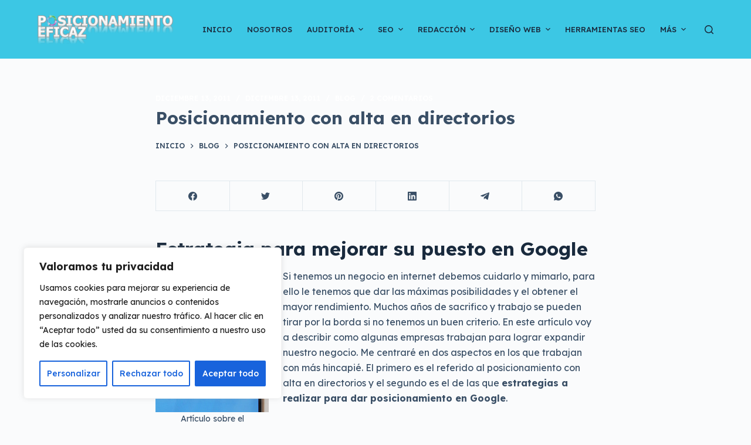

--- FILE ---
content_type: text/html; charset=utf-8
request_url: https://www.google.com/recaptcha/api2/anchor?ar=1&k=6Ld0lhETAAAAAHPnRbcmTcGvNlXssZuirQPtqhlF&co=aHR0cHM6Ly93d3cucG9zaWNpb25hbWllbnRvZWZpY2F6LmNvbTo0NDM.&hl=en&v=PoyoqOPhxBO7pBk68S4YbpHZ&size=normal&anchor-ms=20000&execute-ms=30000&cb=vkhbxzoq0siz
body_size: 49730
content:
<!DOCTYPE HTML><html dir="ltr" lang="en"><head><meta http-equiv="Content-Type" content="text/html; charset=UTF-8">
<meta http-equiv="X-UA-Compatible" content="IE=edge">
<title>reCAPTCHA</title>
<style type="text/css">
/* cyrillic-ext */
@font-face {
  font-family: 'Roboto';
  font-style: normal;
  font-weight: 400;
  font-stretch: 100%;
  src: url(//fonts.gstatic.com/s/roboto/v48/KFO7CnqEu92Fr1ME7kSn66aGLdTylUAMa3GUBHMdazTgWw.woff2) format('woff2');
  unicode-range: U+0460-052F, U+1C80-1C8A, U+20B4, U+2DE0-2DFF, U+A640-A69F, U+FE2E-FE2F;
}
/* cyrillic */
@font-face {
  font-family: 'Roboto';
  font-style: normal;
  font-weight: 400;
  font-stretch: 100%;
  src: url(//fonts.gstatic.com/s/roboto/v48/KFO7CnqEu92Fr1ME7kSn66aGLdTylUAMa3iUBHMdazTgWw.woff2) format('woff2');
  unicode-range: U+0301, U+0400-045F, U+0490-0491, U+04B0-04B1, U+2116;
}
/* greek-ext */
@font-face {
  font-family: 'Roboto';
  font-style: normal;
  font-weight: 400;
  font-stretch: 100%;
  src: url(//fonts.gstatic.com/s/roboto/v48/KFO7CnqEu92Fr1ME7kSn66aGLdTylUAMa3CUBHMdazTgWw.woff2) format('woff2');
  unicode-range: U+1F00-1FFF;
}
/* greek */
@font-face {
  font-family: 'Roboto';
  font-style: normal;
  font-weight: 400;
  font-stretch: 100%;
  src: url(//fonts.gstatic.com/s/roboto/v48/KFO7CnqEu92Fr1ME7kSn66aGLdTylUAMa3-UBHMdazTgWw.woff2) format('woff2');
  unicode-range: U+0370-0377, U+037A-037F, U+0384-038A, U+038C, U+038E-03A1, U+03A3-03FF;
}
/* math */
@font-face {
  font-family: 'Roboto';
  font-style: normal;
  font-weight: 400;
  font-stretch: 100%;
  src: url(//fonts.gstatic.com/s/roboto/v48/KFO7CnqEu92Fr1ME7kSn66aGLdTylUAMawCUBHMdazTgWw.woff2) format('woff2');
  unicode-range: U+0302-0303, U+0305, U+0307-0308, U+0310, U+0312, U+0315, U+031A, U+0326-0327, U+032C, U+032F-0330, U+0332-0333, U+0338, U+033A, U+0346, U+034D, U+0391-03A1, U+03A3-03A9, U+03B1-03C9, U+03D1, U+03D5-03D6, U+03F0-03F1, U+03F4-03F5, U+2016-2017, U+2034-2038, U+203C, U+2040, U+2043, U+2047, U+2050, U+2057, U+205F, U+2070-2071, U+2074-208E, U+2090-209C, U+20D0-20DC, U+20E1, U+20E5-20EF, U+2100-2112, U+2114-2115, U+2117-2121, U+2123-214F, U+2190, U+2192, U+2194-21AE, U+21B0-21E5, U+21F1-21F2, U+21F4-2211, U+2213-2214, U+2216-22FF, U+2308-230B, U+2310, U+2319, U+231C-2321, U+2336-237A, U+237C, U+2395, U+239B-23B7, U+23D0, U+23DC-23E1, U+2474-2475, U+25AF, U+25B3, U+25B7, U+25BD, U+25C1, U+25CA, U+25CC, U+25FB, U+266D-266F, U+27C0-27FF, U+2900-2AFF, U+2B0E-2B11, U+2B30-2B4C, U+2BFE, U+3030, U+FF5B, U+FF5D, U+1D400-1D7FF, U+1EE00-1EEFF;
}
/* symbols */
@font-face {
  font-family: 'Roboto';
  font-style: normal;
  font-weight: 400;
  font-stretch: 100%;
  src: url(//fonts.gstatic.com/s/roboto/v48/KFO7CnqEu92Fr1ME7kSn66aGLdTylUAMaxKUBHMdazTgWw.woff2) format('woff2');
  unicode-range: U+0001-000C, U+000E-001F, U+007F-009F, U+20DD-20E0, U+20E2-20E4, U+2150-218F, U+2190, U+2192, U+2194-2199, U+21AF, U+21E6-21F0, U+21F3, U+2218-2219, U+2299, U+22C4-22C6, U+2300-243F, U+2440-244A, U+2460-24FF, U+25A0-27BF, U+2800-28FF, U+2921-2922, U+2981, U+29BF, U+29EB, U+2B00-2BFF, U+4DC0-4DFF, U+FFF9-FFFB, U+10140-1018E, U+10190-1019C, U+101A0, U+101D0-101FD, U+102E0-102FB, U+10E60-10E7E, U+1D2C0-1D2D3, U+1D2E0-1D37F, U+1F000-1F0FF, U+1F100-1F1AD, U+1F1E6-1F1FF, U+1F30D-1F30F, U+1F315, U+1F31C, U+1F31E, U+1F320-1F32C, U+1F336, U+1F378, U+1F37D, U+1F382, U+1F393-1F39F, U+1F3A7-1F3A8, U+1F3AC-1F3AF, U+1F3C2, U+1F3C4-1F3C6, U+1F3CA-1F3CE, U+1F3D4-1F3E0, U+1F3ED, U+1F3F1-1F3F3, U+1F3F5-1F3F7, U+1F408, U+1F415, U+1F41F, U+1F426, U+1F43F, U+1F441-1F442, U+1F444, U+1F446-1F449, U+1F44C-1F44E, U+1F453, U+1F46A, U+1F47D, U+1F4A3, U+1F4B0, U+1F4B3, U+1F4B9, U+1F4BB, U+1F4BF, U+1F4C8-1F4CB, U+1F4D6, U+1F4DA, U+1F4DF, U+1F4E3-1F4E6, U+1F4EA-1F4ED, U+1F4F7, U+1F4F9-1F4FB, U+1F4FD-1F4FE, U+1F503, U+1F507-1F50B, U+1F50D, U+1F512-1F513, U+1F53E-1F54A, U+1F54F-1F5FA, U+1F610, U+1F650-1F67F, U+1F687, U+1F68D, U+1F691, U+1F694, U+1F698, U+1F6AD, U+1F6B2, U+1F6B9-1F6BA, U+1F6BC, U+1F6C6-1F6CF, U+1F6D3-1F6D7, U+1F6E0-1F6EA, U+1F6F0-1F6F3, U+1F6F7-1F6FC, U+1F700-1F7FF, U+1F800-1F80B, U+1F810-1F847, U+1F850-1F859, U+1F860-1F887, U+1F890-1F8AD, U+1F8B0-1F8BB, U+1F8C0-1F8C1, U+1F900-1F90B, U+1F93B, U+1F946, U+1F984, U+1F996, U+1F9E9, U+1FA00-1FA6F, U+1FA70-1FA7C, U+1FA80-1FA89, U+1FA8F-1FAC6, U+1FACE-1FADC, U+1FADF-1FAE9, U+1FAF0-1FAF8, U+1FB00-1FBFF;
}
/* vietnamese */
@font-face {
  font-family: 'Roboto';
  font-style: normal;
  font-weight: 400;
  font-stretch: 100%;
  src: url(//fonts.gstatic.com/s/roboto/v48/KFO7CnqEu92Fr1ME7kSn66aGLdTylUAMa3OUBHMdazTgWw.woff2) format('woff2');
  unicode-range: U+0102-0103, U+0110-0111, U+0128-0129, U+0168-0169, U+01A0-01A1, U+01AF-01B0, U+0300-0301, U+0303-0304, U+0308-0309, U+0323, U+0329, U+1EA0-1EF9, U+20AB;
}
/* latin-ext */
@font-face {
  font-family: 'Roboto';
  font-style: normal;
  font-weight: 400;
  font-stretch: 100%;
  src: url(//fonts.gstatic.com/s/roboto/v48/KFO7CnqEu92Fr1ME7kSn66aGLdTylUAMa3KUBHMdazTgWw.woff2) format('woff2');
  unicode-range: U+0100-02BA, U+02BD-02C5, U+02C7-02CC, U+02CE-02D7, U+02DD-02FF, U+0304, U+0308, U+0329, U+1D00-1DBF, U+1E00-1E9F, U+1EF2-1EFF, U+2020, U+20A0-20AB, U+20AD-20C0, U+2113, U+2C60-2C7F, U+A720-A7FF;
}
/* latin */
@font-face {
  font-family: 'Roboto';
  font-style: normal;
  font-weight: 400;
  font-stretch: 100%;
  src: url(//fonts.gstatic.com/s/roboto/v48/KFO7CnqEu92Fr1ME7kSn66aGLdTylUAMa3yUBHMdazQ.woff2) format('woff2');
  unicode-range: U+0000-00FF, U+0131, U+0152-0153, U+02BB-02BC, U+02C6, U+02DA, U+02DC, U+0304, U+0308, U+0329, U+2000-206F, U+20AC, U+2122, U+2191, U+2193, U+2212, U+2215, U+FEFF, U+FFFD;
}
/* cyrillic-ext */
@font-face {
  font-family: 'Roboto';
  font-style: normal;
  font-weight: 500;
  font-stretch: 100%;
  src: url(//fonts.gstatic.com/s/roboto/v48/KFO7CnqEu92Fr1ME7kSn66aGLdTylUAMa3GUBHMdazTgWw.woff2) format('woff2');
  unicode-range: U+0460-052F, U+1C80-1C8A, U+20B4, U+2DE0-2DFF, U+A640-A69F, U+FE2E-FE2F;
}
/* cyrillic */
@font-face {
  font-family: 'Roboto';
  font-style: normal;
  font-weight: 500;
  font-stretch: 100%;
  src: url(//fonts.gstatic.com/s/roboto/v48/KFO7CnqEu92Fr1ME7kSn66aGLdTylUAMa3iUBHMdazTgWw.woff2) format('woff2');
  unicode-range: U+0301, U+0400-045F, U+0490-0491, U+04B0-04B1, U+2116;
}
/* greek-ext */
@font-face {
  font-family: 'Roboto';
  font-style: normal;
  font-weight: 500;
  font-stretch: 100%;
  src: url(//fonts.gstatic.com/s/roboto/v48/KFO7CnqEu92Fr1ME7kSn66aGLdTylUAMa3CUBHMdazTgWw.woff2) format('woff2');
  unicode-range: U+1F00-1FFF;
}
/* greek */
@font-face {
  font-family: 'Roboto';
  font-style: normal;
  font-weight: 500;
  font-stretch: 100%;
  src: url(//fonts.gstatic.com/s/roboto/v48/KFO7CnqEu92Fr1ME7kSn66aGLdTylUAMa3-UBHMdazTgWw.woff2) format('woff2');
  unicode-range: U+0370-0377, U+037A-037F, U+0384-038A, U+038C, U+038E-03A1, U+03A3-03FF;
}
/* math */
@font-face {
  font-family: 'Roboto';
  font-style: normal;
  font-weight: 500;
  font-stretch: 100%;
  src: url(//fonts.gstatic.com/s/roboto/v48/KFO7CnqEu92Fr1ME7kSn66aGLdTylUAMawCUBHMdazTgWw.woff2) format('woff2');
  unicode-range: U+0302-0303, U+0305, U+0307-0308, U+0310, U+0312, U+0315, U+031A, U+0326-0327, U+032C, U+032F-0330, U+0332-0333, U+0338, U+033A, U+0346, U+034D, U+0391-03A1, U+03A3-03A9, U+03B1-03C9, U+03D1, U+03D5-03D6, U+03F0-03F1, U+03F4-03F5, U+2016-2017, U+2034-2038, U+203C, U+2040, U+2043, U+2047, U+2050, U+2057, U+205F, U+2070-2071, U+2074-208E, U+2090-209C, U+20D0-20DC, U+20E1, U+20E5-20EF, U+2100-2112, U+2114-2115, U+2117-2121, U+2123-214F, U+2190, U+2192, U+2194-21AE, U+21B0-21E5, U+21F1-21F2, U+21F4-2211, U+2213-2214, U+2216-22FF, U+2308-230B, U+2310, U+2319, U+231C-2321, U+2336-237A, U+237C, U+2395, U+239B-23B7, U+23D0, U+23DC-23E1, U+2474-2475, U+25AF, U+25B3, U+25B7, U+25BD, U+25C1, U+25CA, U+25CC, U+25FB, U+266D-266F, U+27C0-27FF, U+2900-2AFF, U+2B0E-2B11, U+2B30-2B4C, U+2BFE, U+3030, U+FF5B, U+FF5D, U+1D400-1D7FF, U+1EE00-1EEFF;
}
/* symbols */
@font-face {
  font-family: 'Roboto';
  font-style: normal;
  font-weight: 500;
  font-stretch: 100%;
  src: url(//fonts.gstatic.com/s/roboto/v48/KFO7CnqEu92Fr1ME7kSn66aGLdTylUAMaxKUBHMdazTgWw.woff2) format('woff2');
  unicode-range: U+0001-000C, U+000E-001F, U+007F-009F, U+20DD-20E0, U+20E2-20E4, U+2150-218F, U+2190, U+2192, U+2194-2199, U+21AF, U+21E6-21F0, U+21F3, U+2218-2219, U+2299, U+22C4-22C6, U+2300-243F, U+2440-244A, U+2460-24FF, U+25A0-27BF, U+2800-28FF, U+2921-2922, U+2981, U+29BF, U+29EB, U+2B00-2BFF, U+4DC0-4DFF, U+FFF9-FFFB, U+10140-1018E, U+10190-1019C, U+101A0, U+101D0-101FD, U+102E0-102FB, U+10E60-10E7E, U+1D2C0-1D2D3, U+1D2E0-1D37F, U+1F000-1F0FF, U+1F100-1F1AD, U+1F1E6-1F1FF, U+1F30D-1F30F, U+1F315, U+1F31C, U+1F31E, U+1F320-1F32C, U+1F336, U+1F378, U+1F37D, U+1F382, U+1F393-1F39F, U+1F3A7-1F3A8, U+1F3AC-1F3AF, U+1F3C2, U+1F3C4-1F3C6, U+1F3CA-1F3CE, U+1F3D4-1F3E0, U+1F3ED, U+1F3F1-1F3F3, U+1F3F5-1F3F7, U+1F408, U+1F415, U+1F41F, U+1F426, U+1F43F, U+1F441-1F442, U+1F444, U+1F446-1F449, U+1F44C-1F44E, U+1F453, U+1F46A, U+1F47D, U+1F4A3, U+1F4B0, U+1F4B3, U+1F4B9, U+1F4BB, U+1F4BF, U+1F4C8-1F4CB, U+1F4D6, U+1F4DA, U+1F4DF, U+1F4E3-1F4E6, U+1F4EA-1F4ED, U+1F4F7, U+1F4F9-1F4FB, U+1F4FD-1F4FE, U+1F503, U+1F507-1F50B, U+1F50D, U+1F512-1F513, U+1F53E-1F54A, U+1F54F-1F5FA, U+1F610, U+1F650-1F67F, U+1F687, U+1F68D, U+1F691, U+1F694, U+1F698, U+1F6AD, U+1F6B2, U+1F6B9-1F6BA, U+1F6BC, U+1F6C6-1F6CF, U+1F6D3-1F6D7, U+1F6E0-1F6EA, U+1F6F0-1F6F3, U+1F6F7-1F6FC, U+1F700-1F7FF, U+1F800-1F80B, U+1F810-1F847, U+1F850-1F859, U+1F860-1F887, U+1F890-1F8AD, U+1F8B0-1F8BB, U+1F8C0-1F8C1, U+1F900-1F90B, U+1F93B, U+1F946, U+1F984, U+1F996, U+1F9E9, U+1FA00-1FA6F, U+1FA70-1FA7C, U+1FA80-1FA89, U+1FA8F-1FAC6, U+1FACE-1FADC, U+1FADF-1FAE9, U+1FAF0-1FAF8, U+1FB00-1FBFF;
}
/* vietnamese */
@font-face {
  font-family: 'Roboto';
  font-style: normal;
  font-weight: 500;
  font-stretch: 100%;
  src: url(//fonts.gstatic.com/s/roboto/v48/KFO7CnqEu92Fr1ME7kSn66aGLdTylUAMa3OUBHMdazTgWw.woff2) format('woff2');
  unicode-range: U+0102-0103, U+0110-0111, U+0128-0129, U+0168-0169, U+01A0-01A1, U+01AF-01B0, U+0300-0301, U+0303-0304, U+0308-0309, U+0323, U+0329, U+1EA0-1EF9, U+20AB;
}
/* latin-ext */
@font-face {
  font-family: 'Roboto';
  font-style: normal;
  font-weight: 500;
  font-stretch: 100%;
  src: url(//fonts.gstatic.com/s/roboto/v48/KFO7CnqEu92Fr1ME7kSn66aGLdTylUAMa3KUBHMdazTgWw.woff2) format('woff2');
  unicode-range: U+0100-02BA, U+02BD-02C5, U+02C7-02CC, U+02CE-02D7, U+02DD-02FF, U+0304, U+0308, U+0329, U+1D00-1DBF, U+1E00-1E9F, U+1EF2-1EFF, U+2020, U+20A0-20AB, U+20AD-20C0, U+2113, U+2C60-2C7F, U+A720-A7FF;
}
/* latin */
@font-face {
  font-family: 'Roboto';
  font-style: normal;
  font-weight: 500;
  font-stretch: 100%;
  src: url(//fonts.gstatic.com/s/roboto/v48/KFO7CnqEu92Fr1ME7kSn66aGLdTylUAMa3yUBHMdazQ.woff2) format('woff2');
  unicode-range: U+0000-00FF, U+0131, U+0152-0153, U+02BB-02BC, U+02C6, U+02DA, U+02DC, U+0304, U+0308, U+0329, U+2000-206F, U+20AC, U+2122, U+2191, U+2193, U+2212, U+2215, U+FEFF, U+FFFD;
}
/* cyrillic-ext */
@font-face {
  font-family: 'Roboto';
  font-style: normal;
  font-weight: 900;
  font-stretch: 100%;
  src: url(//fonts.gstatic.com/s/roboto/v48/KFO7CnqEu92Fr1ME7kSn66aGLdTylUAMa3GUBHMdazTgWw.woff2) format('woff2');
  unicode-range: U+0460-052F, U+1C80-1C8A, U+20B4, U+2DE0-2DFF, U+A640-A69F, U+FE2E-FE2F;
}
/* cyrillic */
@font-face {
  font-family: 'Roboto';
  font-style: normal;
  font-weight: 900;
  font-stretch: 100%;
  src: url(//fonts.gstatic.com/s/roboto/v48/KFO7CnqEu92Fr1ME7kSn66aGLdTylUAMa3iUBHMdazTgWw.woff2) format('woff2');
  unicode-range: U+0301, U+0400-045F, U+0490-0491, U+04B0-04B1, U+2116;
}
/* greek-ext */
@font-face {
  font-family: 'Roboto';
  font-style: normal;
  font-weight: 900;
  font-stretch: 100%;
  src: url(//fonts.gstatic.com/s/roboto/v48/KFO7CnqEu92Fr1ME7kSn66aGLdTylUAMa3CUBHMdazTgWw.woff2) format('woff2');
  unicode-range: U+1F00-1FFF;
}
/* greek */
@font-face {
  font-family: 'Roboto';
  font-style: normal;
  font-weight: 900;
  font-stretch: 100%;
  src: url(//fonts.gstatic.com/s/roboto/v48/KFO7CnqEu92Fr1ME7kSn66aGLdTylUAMa3-UBHMdazTgWw.woff2) format('woff2');
  unicode-range: U+0370-0377, U+037A-037F, U+0384-038A, U+038C, U+038E-03A1, U+03A3-03FF;
}
/* math */
@font-face {
  font-family: 'Roboto';
  font-style: normal;
  font-weight: 900;
  font-stretch: 100%;
  src: url(//fonts.gstatic.com/s/roboto/v48/KFO7CnqEu92Fr1ME7kSn66aGLdTylUAMawCUBHMdazTgWw.woff2) format('woff2');
  unicode-range: U+0302-0303, U+0305, U+0307-0308, U+0310, U+0312, U+0315, U+031A, U+0326-0327, U+032C, U+032F-0330, U+0332-0333, U+0338, U+033A, U+0346, U+034D, U+0391-03A1, U+03A3-03A9, U+03B1-03C9, U+03D1, U+03D5-03D6, U+03F0-03F1, U+03F4-03F5, U+2016-2017, U+2034-2038, U+203C, U+2040, U+2043, U+2047, U+2050, U+2057, U+205F, U+2070-2071, U+2074-208E, U+2090-209C, U+20D0-20DC, U+20E1, U+20E5-20EF, U+2100-2112, U+2114-2115, U+2117-2121, U+2123-214F, U+2190, U+2192, U+2194-21AE, U+21B0-21E5, U+21F1-21F2, U+21F4-2211, U+2213-2214, U+2216-22FF, U+2308-230B, U+2310, U+2319, U+231C-2321, U+2336-237A, U+237C, U+2395, U+239B-23B7, U+23D0, U+23DC-23E1, U+2474-2475, U+25AF, U+25B3, U+25B7, U+25BD, U+25C1, U+25CA, U+25CC, U+25FB, U+266D-266F, U+27C0-27FF, U+2900-2AFF, U+2B0E-2B11, U+2B30-2B4C, U+2BFE, U+3030, U+FF5B, U+FF5D, U+1D400-1D7FF, U+1EE00-1EEFF;
}
/* symbols */
@font-face {
  font-family: 'Roboto';
  font-style: normal;
  font-weight: 900;
  font-stretch: 100%;
  src: url(//fonts.gstatic.com/s/roboto/v48/KFO7CnqEu92Fr1ME7kSn66aGLdTylUAMaxKUBHMdazTgWw.woff2) format('woff2');
  unicode-range: U+0001-000C, U+000E-001F, U+007F-009F, U+20DD-20E0, U+20E2-20E4, U+2150-218F, U+2190, U+2192, U+2194-2199, U+21AF, U+21E6-21F0, U+21F3, U+2218-2219, U+2299, U+22C4-22C6, U+2300-243F, U+2440-244A, U+2460-24FF, U+25A0-27BF, U+2800-28FF, U+2921-2922, U+2981, U+29BF, U+29EB, U+2B00-2BFF, U+4DC0-4DFF, U+FFF9-FFFB, U+10140-1018E, U+10190-1019C, U+101A0, U+101D0-101FD, U+102E0-102FB, U+10E60-10E7E, U+1D2C0-1D2D3, U+1D2E0-1D37F, U+1F000-1F0FF, U+1F100-1F1AD, U+1F1E6-1F1FF, U+1F30D-1F30F, U+1F315, U+1F31C, U+1F31E, U+1F320-1F32C, U+1F336, U+1F378, U+1F37D, U+1F382, U+1F393-1F39F, U+1F3A7-1F3A8, U+1F3AC-1F3AF, U+1F3C2, U+1F3C4-1F3C6, U+1F3CA-1F3CE, U+1F3D4-1F3E0, U+1F3ED, U+1F3F1-1F3F3, U+1F3F5-1F3F7, U+1F408, U+1F415, U+1F41F, U+1F426, U+1F43F, U+1F441-1F442, U+1F444, U+1F446-1F449, U+1F44C-1F44E, U+1F453, U+1F46A, U+1F47D, U+1F4A3, U+1F4B0, U+1F4B3, U+1F4B9, U+1F4BB, U+1F4BF, U+1F4C8-1F4CB, U+1F4D6, U+1F4DA, U+1F4DF, U+1F4E3-1F4E6, U+1F4EA-1F4ED, U+1F4F7, U+1F4F9-1F4FB, U+1F4FD-1F4FE, U+1F503, U+1F507-1F50B, U+1F50D, U+1F512-1F513, U+1F53E-1F54A, U+1F54F-1F5FA, U+1F610, U+1F650-1F67F, U+1F687, U+1F68D, U+1F691, U+1F694, U+1F698, U+1F6AD, U+1F6B2, U+1F6B9-1F6BA, U+1F6BC, U+1F6C6-1F6CF, U+1F6D3-1F6D7, U+1F6E0-1F6EA, U+1F6F0-1F6F3, U+1F6F7-1F6FC, U+1F700-1F7FF, U+1F800-1F80B, U+1F810-1F847, U+1F850-1F859, U+1F860-1F887, U+1F890-1F8AD, U+1F8B0-1F8BB, U+1F8C0-1F8C1, U+1F900-1F90B, U+1F93B, U+1F946, U+1F984, U+1F996, U+1F9E9, U+1FA00-1FA6F, U+1FA70-1FA7C, U+1FA80-1FA89, U+1FA8F-1FAC6, U+1FACE-1FADC, U+1FADF-1FAE9, U+1FAF0-1FAF8, U+1FB00-1FBFF;
}
/* vietnamese */
@font-face {
  font-family: 'Roboto';
  font-style: normal;
  font-weight: 900;
  font-stretch: 100%;
  src: url(//fonts.gstatic.com/s/roboto/v48/KFO7CnqEu92Fr1ME7kSn66aGLdTylUAMa3OUBHMdazTgWw.woff2) format('woff2');
  unicode-range: U+0102-0103, U+0110-0111, U+0128-0129, U+0168-0169, U+01A0-01A1, U+01AF-01B0, U+0300-0301, U+0303-0304, U+0308-0309, U+0323, U+0329, U+1EA0-1EF9, U+20AB;
}
/* latin-ext */
@font-face {
  font-family: 'Roboto';
  font-style: normal;
  font-weight: 900;
  font-stretch: 100%;
  src: url(//fonts.gstatic.com/s/roboto/v48/KFO7CnqEu92Fr1ME7kSn66aGLdTylUAMa3KUBHMdazTgWw.woff2) format('woff2');
  unicode-range: U+0100-02BA, U+02BD-02C5, U+02C7-02CC, U+02CE-02D7, U+02DD-02FF, U+0304, U+0308, U+0329, U+1D00-1DBF, U+1E00-1E9F, U+1EF2-1EFF, U+2020, U+20A0-20AB, U+20AD-20C0, U+2113, U+2C60-2C7F, U+A720-A7FF;
}
/* latin */
@font-face {
  font-family: 'Roboto';
  font-style: normal;
  font-weight: 900;
  font-stretch: 100%;
  src: url(//fonts.gstatic.com/s/roboto/v48/KFO7CnqEu92Fr1ME7kSn66aGLdTylUAMa3yUBHMdazQ.woff2) format('woff2');
  unicode-range: U+0000-00FF, U+0131, U+0152-0153, U+02BB-02BC, U+02C6, U+02DA, U+02DC, U+0304, U+0308, U+0329, U+2000-206F, U+20AC, U+2122, U+2191, U+2193, U+2212, U+2215, U+FEFF, U+FFFD;
}

</style>
<link rel="stylesheet" type="text/css" href="https://www.gstatic.com/recaptcha/releases/PoyoqOPhxBO7pBk68S4YbpHZ/styles__ltr.css">
<script nonce="P-9COG5-POsp5N1vqAv1TQ" type="text/javascript">window['__recaptcha_api'] = 'https://www.google.com/recaptcha/api2/';</script>
<script type="text/javascript" src="https://www.gstatic.com/recaptcha/releases/PoyoqOPhxBO7pBk68S4YbpHZ/recaptcha__en.js" nonce="P-9COG5-POsp5N1vqAv1TQ">
      
    </script></head>
<body><div id="rc-anchor-alert" class="rc-anchor-alert"></div>
<input type="hidden" id="recaptcha-token" value="[base64]">
<script type="text/javascript" nonce="P-9COG5-POsp5N1vqAv1TQ">
      recaptcha.anchor.Main.init("[\x22ainput\x22,[\x22bgdata\x22,\x22\x22,\[base64]/[base64]/MjU1Ong/[base64]/[base64]/[base64]/[base64]/[base64]/[base64]/[base64]/[base64]/[base64]/[base64]/[base64]/[base64]/[base64]/[base64]/[base64]\\u003d\x22,\[base64]\x22,\x22YMOcQcOYwq5ISAvClsKdOMOMTcOJwpHDvMK1wojDqmPCu0wFMsOIY33DtsKZwr0UwoDCoMKewrnCtzARw5gQwpnCglrDixp/BydhLcOOw4jDrsO9GcKBbsOmVMOeXRhAUSdpH8K9wpZrXCjDpsKKwrjCtl41w7fCom5yNMKsTyzDicKQw7fDvsO8WTpZD8KAQnvCqQMTw4LCgcKDD8OQw4zDoSLCugzDr2PDuB7Cu8OEw4fDpcKuw4k9wr7Dh2zDo8KmLjlLw6MOwqzDrMO0wq3CjMOcwpVowrnDisK/J3LCh3/[base64]/DrcKew6xQXCLDkcKJw6DDi8OYw4RMEm7CgRfCiMKjBiFAMMO3A8K0w4fCqMKsFm0zwp0Jw6/[base64]/DucOqw6DCmhxgw4olw4HCkMOowpbCu3VbWiTDiFbDqcKoOsKEMwtdNC4ebMK8woV/wqXCqXA1w5dbwrh3LERFw6owFQnCjHzDlTlzwqlbw4fCpsK7dcKwHRoUwoXCs8OUEzxQwrgCw5NkZzTDgsOxw4UaZsOTwpnDgDZ0KcOLwpDDgVVdwoRsFcOPYU/CknzCpcOmw4ZTw5LClsK6wqvCtMKGbH7DgcKQwqgZDMOtw5PDl0E5woMYOCQ8wpxUw43DnMO7URUmw4ZUw7bDncKUO8Kqw4xyw7AYHcKbwpggwoXDgj9MOBZkwrcnw5fDg8KTwrPCvVJcwrV5w6DDtlXDrsOgwqYAQsOzEybChmMzbH/Dr8O8PsKhw6xxQmbCugAKWMO5w6DCvMKLw7nCgMKHwq3CjMOjNhzCgsK3bcKywojCswZPNMOew5rCk8KUwrXCokvCssOBDCZbXMOYG8KZUD5iXcOIOg/CscKPEgQ6w58fcnh4wp/CicO3w5DDssOMTAtfwrItwowjw5TDoxUxwpA9wpPCusObSMKTw4zChGLCicK1MRYYZMKHw6DCrWQWXwvDhHHDvg9SwpnDp8K1ehzDgyIuAsOMwqDDrEHDpsOcwodNwoR/NkokJWBew63Cq8KXwrxwNHzDrxfDusOww6LDoC3DqMO4Ex/ClsKcE8K4ZsKIworCpgzClcK5w6rCmS3DrcOqw63CrcOxw6VLw5gHQsOLZgPCu8KVwqbCn2zChsOPw4/DrSc/LsOCwqnCiE3Cn0jCvMKEOxjDjDLCqMO7eGjClkA4dMKjwonCgRkpWhDChcKyw5YuTVlvwozDviLDjH9vF0FGw6fCkSsFX1hBOSLCrF1Aw7HDmn7CtB7DvsKGwqHDrnsAwpxUS8Ocw4bDlcKOwqHDsWkuw59/w7/DisKGLzMPwpnDvcOkwrXCijTCusOtFyJWwplRZCMzw6PDpj8Sw5Bow5EeXcKiRXIBwp18EMO3w6ciPcKswrvDlcO4w5A7w4/CksKTGsKsw6LDjcO6C8OSYMK7w7ItwrPCmBJKE3HCpDQzMRnDiMKQw4zDrMOlwrDCqMO1wprCjXpIw4LDrsKUw5XDviV9K8OFWSkUZCTDtwTDtnHCmcKbbsOXTjc0KsOiw6lfZ8K8PsK2wqg/[base64]/woZBecOmwrXDicOgbV7CvxxAwr/CjG9eVcOPwqUaWm3CjsKGVELCmsOjTMKtMcKVBMKeACnCg8OLworDjMKvw6bDuHNzw6JEwo5HwqUrEsKlwrV4fDnCgcOafVPChTo6YyQjVwbDmsK4w53DvMOYworCqUjDtSZ6MxPCp3pTMcOKw4TDjsOtwpvDoMOuJcO/[base64]/ZsOQwqvDkxobw7nDhsKzP8KXw7zDjcKmwpzDjMOdwpnDkcKHwo7CozzDkGXCncKCwqFSXsOIwrQAHFzDlTEtNjfDusOpb8K4YcOhw4fDoxZvecK3AUjDmcKeTcOSwpdFwrtewrp/E8Knwoh9ZsOvaBlxwrBdw6HDtRfDlWEbC0HCvU7DnRBpw4c/wqnCrXg8w47DqcKNwosYJG/[base64]/CsMORdAjDsXACNAjDh8O5w5HCjcKELHNFw5vDsMOVwoxkw6k/[base64]/DvDdEw6QCSHdvwppkwpVtOMKnQMOBw6/Ci8Ouwrdxw73CgsO+wprDqMOECBHDmx7Dnj4+cDpSAl/CpcOnVcKyX8K8KMOMMsOpZ8OUDcOVw57DgA0NEMKDcEkDw6PDnT/Co8Oow7XClj/DvlEJw6I/woDCkFgew47CssKgw6rCsEPDgSnDrjzCtBIcw73CsRdME8OzBBbClcOqX8KPw6HCtmk0H8KxZWXDvlfDoAljw5wzw7rDqz/[base64]/CsV8KFxXDjsKgw5/DlsKpT8OkTFhew6t7w4TClsOVw4XDhwEnfXFcCT1Lw6N5w5YCw40LQsOXw5JkwrgNwqfCuMOFOsK2OTBtbQjDlMO/[base64]/DmsKdwop7w4ApE8K0R8KSPRBUwolOw6ZHw6sJw49Xw4w/wrfCrMKDEMOsR8Obwo1gG8KaWMKjwq9wwqbCm8Oww5fDr2HCrsKsYBEsRsK6wojDkMOpNsOTwqnDix8qw6Y3w61Xw5nDpEjDg8KMScO6QMKYUcOAHsKBO8O9w6PCilXDosKIw47ClEnCt0XCh2zCg0/Dl8Otwok2OsOtKcK7DsK7w5cqw6law4ZXw5pWwoUYwroXW3V8P8OHwqgrw5XDsBd0BXMFw43CpWobw4cDw4EowoPCncOnw7TCsQo4w68ZCcOwJcOSEcOxeMO5Wh7ChypkXjh+wpzCvsORZ8OQAQnDqcKOGsKnw4pFw4TDsGvCh8K6wpnCkj/DucKSwp7CjXbDrkTCsMOyw4/[base64]/Cq8Kvw4rCkcK4w7E6w4PChE5Tw4vCocO4w6rCmsOSw7fDnQAlwrhjw7LDlMODwrvDh2HCscKDw6wbM38WFFTCtXcJZzvDjjXDjzdEc8Knwo3DslrCjlobMcKfw5xUAcKCHyfChMKEwr94HsOjIVLCrcOQwo/DucO/wqrCuifCnVAwcConw5DDucOGFMKVcWxEMMOCw4Qhw5vCrMO3wqnDqMKqwq3ClcKPAnvCvVsdwpFCw4XDv8KgQQfCvQlWwrE1w67Dj8OCw4jCpV0gwq/CrSY6w6RSBkXDksKDw4HCjMOYLABPSURJwrTCpMOAA1jDmzdJw7DCg0BFwrXDu8OZVVLCizvCp37Cpg7DgcKtXcKswpkBI8KLW8Oqw4U0esO/[base64]/w70CHsKYG1ZJwr/DssODwqwRwqAUw44tIMOrw5nChMO/BsOwZ1BRwonCo8Ovw7PCpF/DoCrDh8KDU8O0F2kew7bCjcOOwpAEMCdvwqPDgFTCtsOYdMKkwoFgfQvDiSTDrT9+wr4VXzB9w6cOw4PDscKqQHLCtwrDvsOaOzzCqhnDj8OZwo9SwonDqMOKK2XDqk1pASTDqcK7w6PDocOIwptOV8O/VcKQwo9+XxsxfMKUwqUiw4MOFGkiHAkUf8Ojwo0Zfiw6e3XCqsOAD8Onwq3DunXDocKzaDTCtg7Coll1V8Ofw4Ejw7rCu8KYwqh7w4ZTw608N2A6C0sPMEnCnMKTRMK2Ug0WDsOwwqMQTcOZwoN9LcKoPT5EwqlnFsKDwq/CmcOsBjN8wpRpw4PCmRfCpcKAw6hlFxLCk8KRw4PCrSU6DcK/wq7CgXXDqsKDw5cHw5FdJ3bCg8K7w43Dt0jCmcKddcO6ERAqw7LCjCc6RCIGwoF0w77ClsOYwqXCu8Omw6LCsVDDhsO0wqMywp4Vwpo2QcO3wrTCiR/CmSXCt0BmC8KQasO2KHAuw6A6dsOew5VzwrVDasK2wpwGw4F2ZcOgwqZVWsO1DcOWw48Mw7YYMMOCwr5KVBF8XV9Sw64ZJBXDuHBiwqTDrGvDgsKfOj3CmcKMwoPDksKxw4cMwox8eTp4P3ZuesOAwrsIWm8Jwp1YYMKvwp7DnsOibB/Dh8Ksw6sCBVDCqwIVwpp/wr1iA8KYw57CjhIUW8Opw6sxwqLDtT/Ci8OGPcKkG8OKLQHDoFnCiMKJw6vCnj41ccOww6zDk8OiNFPDrMOgwp0twp/[base64]/DtRjDoMK1wqxOwrlaw7HCvX7CoAkmblMkJMOKw4/[base64]/DqQs5GlVtwojClE/[base64]/CpMKYw5ZeQkxme1TCiGnCnSLCocK/wpvDv8KRKMOYQsOVw4gxOcKdwqtFw6thw4Nlw6NOeMOmw6LDlmLCksODMTQBIcOLwpbCpyp0wpxjFMK8QcOvZ2/DgidAMRDDqWtNwpUCXcKNUMORw4jDsivCgz/[base64]/CtkjCiMKDw74sZMKwe2ZPCDhoI3wFw5zCsSkEw4fDnF/DgsKgwq8fw6jCtVRVCS3DpkwBNhDDnxgEwokKD2zDo8Obw6/[base64]/ChcKywoZxwpfDvsKNw7kXbEQAw4AHw5DCh8K+dsODwolOc8O2w45TIMOKw6N0Pi/CuEXCpyzCssKDV8Kzw5DCgDBmw6U8w78Jw4Buw51Hw4BmwoUFwpDCmh/CgBrCox/Cpnh9wpVYecKUw4Fxd2geFyIiwpB6wrAVw7LDjFYcMcKjdsOqAMOCwrnDvydZUsKrw7jCs8KgwpfDiMKDw6nDmG58wrA/DxDCocKUw6JBJsKxW0lswqkncMOrwpHCkG0cwqbCrTvDssKEwqokPBHCm8KPwo05GRLDhMOIWcORYMK3woAow4c6dAjDl8OufcO1Z8Omb0LDkwprwoXCk8OmTEjCu2nCpBFpw43ClBczLMONFcO1wprDiEErwpLDkmHCsW3Cv3/[base64]/P8Oiw5ZTIMKIw40oacOnw7MuT1Qswot5wr3CgMO/[base64]/E8O1wrsIwpbCj8OmKsKvw5ETwocZSG4Ww5JLwqA/dTpEwo8OwpjCqcObwoTCtcOtV2TDoErCvMOuw4sLw4wJw4AMwp1Ew4Zqw6/[base64]/DksKEwoPCk8KabzHCpMK9XMO5wqwnwo/Ct8KFZRDCjkB+bMK5woHCowzCv0ADa2HDt8ONRH7DoGnCiMOqKSY9Cj/Dmh/CksOPTBjDrlzCs8OwT8Odw6I/[base64]/wpnCjB/CrwvDhsOgMMO+w4w9BUTCk8O0FMKGdMKAUMOcXMOXIMK+w6fCrWRVw49fWEkiwpJ/wqQHKHE5CsOJC8OLw5HCnsKUJknDthRFfxjDphfCsgTCnsOYP8OKU2rCgBtlZMOGwrXDn8ObwqE+WEI+w4hDVXnCn2RFw4xqw5Uuw7vCuUXDvcKMwqHDu37CvChUw5DDm8KyTcOtFjnDisKFw6gZwpLCpms/UMKvBMKVwr9Hw7IqwpsMBsKxaBUMwq/[base64]/w5zDnMOCw7fDm8O9bMKsw5TDl8O7wrDDg0Z+LDHCi8KPVsOhwoRnPlI3w7dBL3TDrsOaw5DDvMOTEXDDgCfDukjCssO8w6QoTizDkMOhw7xaw5HDrx4oCMKBw5cRfjvDrSFww7XCksKYZ8Kye8OGw44HF8Kzw7TDh8O6wqY0a8Kfw5bDhFhlQcKiwo/[base64]/[base64]/[base64]/[base64]/[base64]/[base64]/w6AEUGFnDlDDs8KnGsONwqt6w44Ew6vDr8Ktw6cPw7vDosKYTsOCw7Nuw6xgF8OVeyXCiH7Cs0RPw5HCgMK3JCbCjFkIMHXCncKlYsOIwrd/w63DosO7FSRIEMO7E2NXZcOifkfDuh1Nw4DClGhzwofCmy/CqHo1wrUAw6/DlcKlwojCsistbcKKecKuc3NhdxPDuDzCssOxwrPDljtMw6jDrcKhXsOdN8KMBsOBw7PDkT3DpsKfw4oyw6NLwojDrXjCuABrSsKxw7rDosKRwqkyOcOUwrrCicK3By/DjkbCqCbDuwxQWGHCmMODw4tefz/DkXQoBE4Cw5A1w4/CkU1QbsOjw6NJa8KZTgABw4V8dMK7w6sswot2BzlYSMOXw6RafhvCqcKkFsOMwrorI8OHw5g9XmfDpWXCvSHCoSLDsWFuw4YPf8OJwp9gw4MpYx/CkMONLMKVw6/DilXDtB17w73DjEbDvXbCisKjw7XCoxYMZkvDm8OmwpFHwqVXIsKcM0rCn8OHwojCtRlIKnnDmMOqw5JvCVDCjcO7wr9Rw5TDusOKO1hIWcO5w7khwrbDgcOQEMKTwr/CnsKbw4xacmd1w5jCtzPCn8OcworCjMKnOsO6w7PCtj9Yw7XCgUEUwrLCvXUTwq8vw4fDulkywr0bw4fCj8OPWRTDrGbCrRfCqBkaw7nCjFHDpxvDpV7Cv8KYw6PCmHVLXMO+wpfDvylGwp7DhxrCvBXDtsK1YsKkYX/[base64]/Dt2zCtMKGw6fDucKCw4rDkxwlSMOVbcK2AC/DiQTDumrDh8OFQWrDqQ9Ww71Zw7XCisKKJxdzwp84w5fCuGHDoVbDoQnDi8OmWlzCm2EvGR8qw7F/w73Cg8O1TkpZw44jc30MX34nNwDDpsKnwpHDt3HDp1JTbRBGwrPDm2XDqV/CncK3H0DDk8KpYkbCmcKbMRY8DDhtKXR7Z2nDvih3wodAwrIAIcOhW8K9woDDmj53HsOsb17CqMKJwq3CmsOUwo/DmMKow5TDtgXDqsKgNcKbwo1Zw4TCgjPDq17Dv3M2w5hUf8KhNWnChsKFw6ZJe8KPREfDui0Dw6TDp8OiZcKqwo5AAMOhw75/fcODw7MSDsKaIcOJaD9LwqrDnCTDo8OoBsKxw7HCjMOjwpovw6HCsHHDhcOMwpTCmn7DksKvwrEtw6jCmRZHw45VLFrDhcK6wo3Cr3QSUcKgasO2LjxcDB/[base64]/CrTFawq/CnMK/wqcvOsOmwqrDpjJvwoJeamHCgCIjw5hJGwV2BC3DpX1UIUtIw4tCw7hJw7vCqMOLw7bDv37DsBxdw5TCh0BgVxrClcO2dgsYw7NJSQzCoMKlwpvDonjCisKPwpZhw7bDiMOdCMKFw4EIw4/DkcOkaMKpX8KRw6DDrj/ChsOGIMKww55jw4YkSsOyw54dwpohw4/[base64]/[base64]/[base64]/QsOWw6LCpsKmR1tebMKww6RHwogjcsOGw54pw6cPdcO5w6gCwotQLcOEwpAww4LCrx/DsF3CocKuw6IFwp/DmifDjU1/T8Kuw4F9woPCr8Orw5fCgHrDlcKVw4pTfz3Cl8Otw7vCh3TDt8O0wrLDoAfCqMKZRcO6PU4nGnvDtwXCt8KjWcKqFsK9fmVFTixiw6sSw5XCkcKKF8OHF8KDwqJVWz0xwq1tNxnDrhlZdnjCrTvChsKFwp/DqsODw7d4BmvCisKkw4HDr3kJwp0kJsKFw77CkjfCliBCG8OHw6c9EgA2C8OQKsKdRBbDgQnDgDYAw4nDhlQuw4/DmyZpw4DDljYPSgQdH3rCgcKSD0xVNMKZIwImwqgLNjQCG1t3ICYhw7nDmcO6wp/DlVfCoiZ1woNmw5DDoVTDosOgw7QJX3IsecKew5zDqFM2w5vCj8KEFVrCn8OqN8KwwoUwwo3DmjkIZw8IBB7CnB17UcOYwo0qw5ZOwq5DwobCkMOhw6hYWEkUNcKsw6ZRf8OAVcOSExTDml4bw6vCt3LDqMKXbE3DkcOnwqzCqHtvwrbCgMOAWcOawoDDpkhcKg/Cp8K9w6fCvsKvKypUQiU0dcKLwqXCr8Khw7fDh1fDu3fDssKZw4fCpVFnWsKXNMOTRmp7UMOTwqc6woY1TGzDvMOHaCNaLMKYw6TCnB95w5ZrFk9neU7CvkTCqcK4w67Di8OWBS/[base64]/GMKnO8ODwoZsVcKQwqYHw4RCZMKIw717RS3CjcKNwpc4w7xhRMKSIcKLwrLDi8O+GiNxI3zCsSjCmADDqsKRYMO5wrjCt8OXNwwhOUvCiV4JCDBfDMKewoU6wqdkbk8bEMO0wq0AQ8OzwrF/bcOew74Cw6bCvj7CvwQOMMKswpXCpsKIw4/DoMK8w4jDh8Kyw6XCq8KJw6BJw45cLsOPXcKVw44bwrjCswN3LkwVd8ODDj9uQsKNNSbDuDl4dA8iwprChMKxw5XCmMKeQsKxVsKDfSBiw4h/wrDChw8/YMKbWGnDh2vCssO2H3XCucKoCMOJcQVIb8OkM8OOZSTDgBA+wrg/wpd+GMOywpHDgsKWw5nDu8Ocw6IEwrR5woTDmWDCj8O1w4LCjB3CuMOVwpYXJsKaFzbCv8KPDsKxMcKZwqnCvAPDtMK8bsK2VG0Dw5XDncOCw7odBsK3w7nCtQ/DlsKQY8K2w7ttw7/CgMOPwrvDnw0/w5Yew7rDksOIH8Kmw57Cj8KgQMOfFRBVwrZGwp5/wpLDlDbCgcOyJ3cww6DDgcK5dSdIw6vCisK0woMGwoHDu8OIw6DDnnd8K2fCnBACwpHDtcOmWxLCqsOIRsKZRcKlw6nDrUhBwo7Cs3Q0K2XDi8OGZ0BodQlswolYw79VC8KXf8KOdiYkOgrDssKDZxYqw5Enw4BCKcOlDHYzwpHDlgJAw5PCu35/woDCqsKXSShSS0klJR8dwpHDqsO7w6dEwpnDv3PDq8OyEsKYLk3DscKAJMKTwpjCgB7Cr8OXb8KpTG/ChA/DqcO2dDLCuiPDocKxf8KyD39/ZFRrLW7CgsKnw40swqdSJQxpw5PDnMKNw4TDi8KSw5/DiAkDPcKfZAHCgxB5w6LDgsOJbsOkwpHDnyLDt8KRwoJIF8KUwoPDj8OdOns8esOXw4TCuFFbeB11wo/DrsKyw7VLZDPCgsOsw6zDrsKnwoPCvB0+w6tow5DDlTjDosOGQSwXOG5Gw6NmfMOswolOSFrDlcK+wr/[base64]/wp9Pw7tvJcKaLsKiwqrCrHltw67Dq3Vtw4TDn1jCiGEtwpwtZsOVG8Kww79jDA/[base64]/DkMKHwo8rw7ggAyJ/[base64]/CvjURJ8Kiw7rCrHxgWULCkChQasOfCMKmZyXDgcO8T8KgwpcUwrTCjS/DrwxeYw5LeyPCtcORElLDvsKZA8KWdj9EMMOCw41uXcOIw7ZHw73CvjDCicKEWmzCnh/[base64]/[base64]/V0BMYsKlw7oFET7Dj8Oew6PCjgNwwrYCXWRAw4Muw5TDusKrwps5wpvCisOEwrN2wqwvw69PCFvDgTxYEy5ow40nUFFxGcK0wrrDvDhabHkfwoHDmcKdDxo3WnY4wrLCm8Klw47CqMO8woA+w6PDg8Opwo9NdMKgw7/[base64]/DnUHDscK6HMOnUsOewrpUPMODe8K9w7QAwojDrAAnwqMyHcOZw4PDhMOdRcOseMOqZhvCncKUR8OIw6hgw41JNm8FKMKVwo3CoUXDp2LDkVPDrsOTwoFJwoF/[base64]/w74NJMOOJXzClXTDvcKHw5vDsQrCgBTClcOJw4XDog7CuyfClyfDtMK+w5vCjMOtKcKlw4ENBcK/WMKOEsOrD8Kzwp9Lw781w7PCl8KywrReSMKLw77Dg2Z3acOTwqQ7wq8vwoVFw5NuV8KLOcO1H8KsIDY9LDVAfizDnh7DhsKLKsOAwrYWR2w/B8O7wpvDpyjDuwVVCMKIw77CnMOBw7LDvcKGJsOEw6PDtGPCmMOFwqzCpEYEPsOIwqA1woEhwoVLwqNXwp5rwoA2J1VlFsKsTcKHw6NuZMKpw7bDpsKdwrbDssKTMMOtPAbDicOBbSF4csKnZDjCsMK/JsOmQyFYUMKVD2NRw6fCuGIACcKlwronwqHCl8KTw7vDrMKpw5XCg0LCn1vCq8OqLiwWW3EDwpLCjn3ChGrCgRbCg8Kpw7AbwoIdw65eAmxLLD/Ct0cwwrYNw5kOw57DmjHDvhjDjcKqKnl7w5LDnMOAw4nCrgXCicK4dMKMw7NiwrpGdmZ2csKYw6HDn8OvwqLCo8KrJMO/Sg7CmkNSw6PClsOsL8O1wplswpcFJcOVw5MhXTzCjcKvwrRFasOECRjCssO5bw4VKmYpSEHCqkMnbUDDr8KzV0ZXRMKcZMKWw7XDuV/DksOdwrQRw5DCqk/CgcKBOzPDksKfRsOKU13CnTvDgld8w7tbw5Bew47CpkzDvsO7U3bCqsK0FUnDn3TDoH0awo3DhCc1w5xww4XCvR4Nwr55MMKLHsKnwqzDqRYYw5XCg8ODWMOYwpFgw704wrHCnSQDHQ3CuXHCgMKyw6bCin/DtF8eUi8/OcKtwqlpwqPDpcKOwrXDok/CgAoPw4sveMK/wqDDsMKpw4bDsAA1woNALMKQwqfCgMOsVmIzwrgnKMOgWsO/w7MqQzXDmkwxw7jCjMOCW3IVfkfCuMK8MsOxwq/Du8K5J8Kfw6UwC8Oaaj7DrlrDrcK3EMOow4LDnMK/wpJpcR4Dw79JLT7DisOGw7hCIiXDgDfCrcKpwqNlRi00w4nCphoFwoI7BR7DvMOTw4nCvG5UwqdNwpfCux/DnyhMw4XDvRvDqcKfw5AaQ8OhwpnDuTnCq3nCk8KwwqcTX15Aw7ICwrQIbsOlG8OywpvCqx3Dk1zCncKZTBVgacK0wqXCp8O6wqbDqsKvO20FRQfDknPDosKmH3IDe8OzZsOzw5rDpMKKPsKFw6MWYMKQw75zFsOSw7/DiiV6woHDksOEEMO5w4Frw5Mlw73CusKSUMKLwoMdw5XDkMOVVA3DhmYvw7jDjsKBGTrCtjPDu8KwZsOGfwLDqsK5eMO9LQ8SwowMEMK+Klg6woYyajYZw58Zwp9TK8OVDcORw7tpYl7Du3jCgwI/wprDgcKqwrtkVMKiw6zDkizDnyrCinh0GMKFw6DCuUjCocOqfcK+LsKFw6wxwoQXIyZ9EVfCrsObFinCh8OUwq7CgsORFmAFcMKNw5srwojCiEB4QilFwrRww6MnI0dwU8O6w59NdWTCgGjCryNfwq/DkcO2wqU1w47DgQBuw4LCo8KvRsOMCG0dbE81w5zDrw7DkFlXSyjDkcOOZcKpw7YOw69ZDcKQwpvDtyLDpgw8w6A1acOBTMKRwp/CrU4UwoE/[base64]/[base64]/ChsKUIntjw4/[base64]/Clz1VwoZ3w6TCu15dw5LDi0QteDXCuMOfwq06fcOkwpjCg8OfwrZKIGzDq2AYK3MeHMOdL2oGbFnCqMOxSzxpe1xiw7PCmMObwonCjsO0fEY2LsK4wpM+w4Qtw4bDl8KHABfDphRFXMOYfgjCjMKGf0HDi8O7G8KZw6N/wo3DnhPDvFHCtB3CkSLChmjDvcKUFhALwolew78BXcOHR8KfCRJUIk3CijDDjAvDqHDDumTDqsKKwoNdwpPCscK0VnDDkCzCi8KyCAbCt2DDl8Kdw7khFsK3Wmkkw5rCtkvDvD7DgcKSeMORwqnDmz84ZlvCuizDmVrCrylKWHTCgMK4wqsswpfDkcKxeEzCjH9/aWHDgMKYw4HDsXbDssKGBivDpsKRCmZqwpZVw5TDicK6V27ClMOwOzUIQ8KqEw3DgwXDicOrF2jClxApA8K3wqnCncKcWsOMw4XDsChzwrhiwp0wEWHCqsOiKMOvwptMJ0RCKzEgBMK4HmJtbiHDtTlbQU93w5TDrh/CkMKZwo/DmsOwwo5eJCnCksOBw4cxZ2DDscOZW09HwrM/[base64]/w6TDgcOUDmTDm8OhFldaA8KEwqbCtMKtw7/Cmk/CrMODLXHCsMKsw54lw7vCgxLClcO2LcOjw6g3JHcowrLCmglOYh/DjV8kQgUJw5YGw7LDlMODw4AiKRc7GiYiwpbDo0DCpWc2M8KaDiTDpMO0YBbDvSDDrsKCSRl3fcKlw6/DpUU9w5jCt8OMasOowqTCr8Ouw5trw7rDo8KKeTfCsGZWwrXDqMOnw7UFOyzDrMOBQcK1w5g3McOcw4jCh8OKw7zCqcOjXMOnwpDDn8KNSg8GRiJbOWMuwpI/VTxVBnMAFcK8FcOqV2nDhcOjEiB6w5LDsx/DusKLOMOHX8OnwofDqm5wewZyw7pyAMK4w4kKIcO3w7vDlRPCqyYHw6bDpF9Rw65bL35Zw7vCkMO3MlXDqsKGEsO6asK/[base64]/CplTCgFjCpDgmFDxZV14swrTCocK2wqA2w6HDsMKyZUjCvsKXZDXDqFbDimjCoDtSw7ppw7fCricww4/CqRERGm3CmDEIaWDDmj0/w43CmcOHCsOTwqLCucKRIcKuBMKhw59jw5FAwpnCgBbCgCA9wqrCjCxrwrfCsyjDrMKsGcODYjNMJ8OgLhtawpzCoMO6w4daA8KCRWjCnh/Duy7CucOOJFVLY8Ogw6XCtC/ChsOkwpfCiGluakHCjcKkw7XDisOsw4fChB1/w5TCiMO1wo8Qw70Lw4NWREF/[base64]/CqkwGw7/DicK4fyzDvmB5eTbCmxlRAi8UWlDCkjVKwoIXwpdYRApdwo1rMMKuJcKJI8OOwpHCksKswqbDujrClCszw6pQw6s+IS/CgnXCh1ByFsOGw6VxBHXCkcKOYcOtJsOVWsK/F8O4w7fDrG7Crw7Dv29qH8KTZsOYP8Kgw4psFjh2w7oBOTJXWMOSZSoKIcKLfXEmw7DChyMyORITFcOywp0vU3LCvcOwF8Obwq3DkiUqbsKLw7w8bsK/FhBOwoZqVDPChcO0WcOlw7bDolzDug8Bw4F1WMKZwpjCmSlxWcOGw4xOEMOEwp52w7nCk8OEMSzCgcOkbEDDqCI7w4Yfa8K/[base64]/wpfDmsOXKsOEwrnDhTVnw4AcXcK4bEXCnB9qw60rKm9rw5fCpntxXcOjSsOUe8K1LcKgaQTCji7Dn8OMP8KCJQfCiWvDgMKrN8O+w6RIccOYScK0w7vDosKjwrINPMOewr/DlSnCgMKhwoXDs8OyHGQGNiTDuxXDpWwrJcKJXC/CtcKsw5czPB8PwrPCvsKzdiTCiSEBw7fCnE9NfMKxKMO1w4pPw5VOXkxJw5bCigrDmcKTAlZXThNQfWrDtcK/CGXDhzbDml4WH8Ktw47CjcKzW0dawrxMwqfCpw9iZFzCvkoTwqd8w65hemJiP8Oawq7DusOLwo0nwqfDoMOTJTPCt8Obw4obw4bCu37DmsKeAEbDgMKpw7V/wqUXw4/CjcOtw50Hw67DrXDDosOIw5JkORnCtsKDV2/[base64]/woZwwovCu3LDtcKcQE8KwohBwoLDrMKbwqrDk8Ofwr52wrfDn8KCw4rDlcK7wrXDohnCk1VmHhx5woPDjMODw5U8QEkSWTvDkS0AZcKAw5ggw4HDj8KGw7DCusOEw4s1w7IsIsOTwp4ew7plIsOlwpzCmX/CrsO+w5HCrMOnH8KNVMOzwrBJPMOnbMOTXV3CscK4w6fDiGnCtsOUwqNGwqTCvcK5wq3CnVB+woDDrcOGNsOYa8K1BcO5HsOYw4FawpzDgMOowpnCp8Omw7XCh8OvT8KBw6wtw65cM8K/w48twq/DpgdcQW0vw5xNwr1uIgJsX8OowpvClsK/[base64]/DicKNQMOhBMKbQcKsf1LCtVPCscOUMcOFQRoHwpM8wrTCuWXDr11LBsK0NW/CgFYxwqsIDmDDgSPCswXCpX7Cq8OywrDDnMKxwpbCowHDnSLDmsOKw7R4PMOvwoA/w6nCl2Vzwq5sXijDtFLDqMKjwocVISLCjCzDlcKWYVDDvRIwNEQEwqcsCcKUw4XCq8OtbsKiIT5WRw46wqBiw5PCl8OCf31EXMKow6U9w7VGfTYpDWjCrMKgdA5MKDjCnsK0w5rCgkbDu8OaITEYDy3DqMKmDjLCm8Krw6zCljzDhxYCRsOyw7B/w4DDlDIFwqHCmgo0GcK5w497wrkaw51hCsOAMcKiLMKyfMKqwqVZwrd2w7lTesORB8K7V8O1w47DiMOzwoHDgUNnw6vDtBpqEcK0CsKrS8KOC8K3F2ouB8OpwpXClsO4wqLCn8KBPUVJdMOTWn1MwqfDp8Kswq/[base64]/[base64]/w7E6AkMIZsKow6vDn8KvQsOKw7dSw65Vw48bRsOzw6pfw5ZHwp1hOcKWHCUrA8K2w5g3w77Dq8OAwphzw7jDsC/[base64]/DmcKGdsOgcsKjw68Nw4tASgwhe8OywozDmQcqPsKiw5XCq8OYw6HDriUtw7HCv29Uw6Qaw5pCwrDDjsO+wr4xVsOoJ149cgLDnQNLw4oeBG9rwobCsMKnw5DDuFMfw4rCncOkAT/[base64]/DoMO6W8KuSGRkS344w59NbcKAw7nDgmJVFsKHwoM0w6ssDi7CgF5PRls6Hi3Cm3pTfR/DmjfDhXtCw5jDi3pBw5DDocK6XyZNw6bCmcKlwoBUw5Jlw6ZUU8O6wr7CjC/DmUXCgGNbw7bDt1jDisK/wrZFwqRhWMOiwqPCssOOwpFjw5shw7TDmhnCtkZUbhvCusOnw7nCmMKiGcOHw4nDvFXDm8OSWMKdSWkuwpbCs8OKEQwmU8OEAWo+wo4IwpwrwqJISsOgG3/ChcKDw4ZJU8KpYWpnw4kjw4TCuB15IMKiKxDDssKzClvDgsOXMDJ7wodmw5pAVcKTw77CmcOpAcOlLhkrw77CgMO9w5EOa8Kvwr4ZwobDth16WcOtTC/DjMONdAvDiDbCklbCusOrw6fCp8KpUBPCjsOxeBIVwo4RMDl7w5xdS2fCmQHDoiRyCMOXQMK4wrDDnlzDscO/[base64]/wrNnwqA9wrhcw501wr8jOGnCuWjCu8KRLTZLDTTCqcOrwr8QFnXCi8OJUl3CuT3Dk8KwF8KdLMO3HsKcw4JZwpXDjGbCkSLDqRgiw7LCqMK6STJ/w51zOMOSS8OJw55QH8OtMUpLQk9MwokpJRrCqivChsOEX2HDnMOXwrPDqMKFNz0mwrrCtMONw5LCkXfCpgYCRjVuPcKMXcKkcMObY8OvwoElwobDjMOrJMKeJwvDj2lewqhzS8KcwrrDkMKrw54Gw4xTMErCl0/DnwbDvzDDglxLwrlUIRcybUt+woFIaMOTwpHCt2HCh8KtU33CghHDvxXCn3t+V2wqayYpw6hcDcK1dMOgw6VcdHHDscOEw7rDjBPCqcOSQTZyCS7Dp8KgwqYOwr4SwpTDsEFvFsK4V8KyLW/ClFI9wonClMOawqkyw71iS8OWw7ZtwpAhwoE3ZMKdw4jDhsKeKMO5VmfCpRBCwo/CjjjDhcKAw68bPMKjw67DhhAIHGLDgxFKKmrDrktqw5PCk8O0w75HaDYILsO1woPCg8OoQMKywoR2wp8wR8OUwoYIaMKcVlMdBURFwrXCncO6woPCicOEFDIyw7gKcMKKcSHDlnXClcKWw40MIU1nwpM/w4cqJ8OvN8K+w74bSC85ADTDl8ONXsOXJcKOCsKlwqAOwrMUwpXCpMKQw7YWBF7CkMKTwo4uIGnDo8Olw4DCjsKxw4JWwqJBcE/Doi3Ciz/Ci8O/[base64]/DtS/DgcKyw7/DuMOCwr/Dh8O8XMK/OcOGQEUywpQxw5tyVXTCiFbCtVfCr8O/w5E9bMOoZFEawpQSW8OIBiwHw4bCmsOcw6jCkMKNw4U8Z8OlwrPDrSXDksOdeMOsMCvCk8O8aSfCg8K/wroHwq3CosKMwpRQZWPCmsKKUGJpw4LCq1Fbw67CjUNTX0x5w64IwpgXYsOqPirCpRXDn8Opwo/[base64]/[base64]/Dvg/DscKhEUI1B8KXwpXDiQMWwq3DnMOnw6V4wrbCpUJREcKvRMOpJ2vDh8KWURd6wqEnI8OxAXbCpyQrwrNgw7Y/wrwFTwbCnybClivDqiPCh1bDnsOUUBZ7biIdwqTDskYvw53CkMKdw5g4wo3CoMODIl4lw4pKwqd3WMKTIl7CrEHCqcKaTnwRGWbDvMKRRg7CiCUlw4svw4YhBghsJyDCg8K0IkTCjsKmDcKbacO5w6x9VsKcXXotw5TDs1LDqQZEw50yUgpqwqh2w5/DvVHDkBNiBFFWw6DDm8KNwr8LwrxlKcKswpIJwqrCv8OQw4PDhhzDlMOsw4LChGIcPCTCkMOGw6McSA\\u003d\\u003d\x22],null,[\x22conf\x22,null,\x226Ld0lhETAAAAAHPnRbcmTcGvNlXssZuirQPtqhlF\x22,0,null,null,null,1,[21,125,63,73,95,87,41,43,42,83,102,105,109,121],[1017145,217],0,null,null,null,null,0,null,0,1,700,1,null,0,\[base64]/76lBhmnigkZhAoZnOKMAhmv8xEZ\x22,0,0,null,null,1,null,0,0,null,null,null,0],\x22https://www.posicionamientoeficaz.com:443\x22,null,[1,1,1],null,null,null,0,3600,[\x22https://www.google.com/intl/en/policies/privacy/\x22,\x22https://www.google.com/intl/en/policies/terms/\x22],\x22JhQcyliwk9W7aSi4Mi+7DALajzLVxF+7aaTF+h5dOiw\\u003d\x22,0,0,null,1,1769251132247,0,0,[73],null,[3,165],\x22RC-G8EJkZtPRW7M1Q\x22,null,null,null,null,null,\x220dAFcWeA6FPwyL0azQQo0ZKH3ezC279NNjKsdGuYhK5_d3do35rA6Gwgy9JvZyCn4S6dqCqfjCkcBWzw2Es3JsnQhwEFe2FOFyKA\x22,1769333932430]");
    </script></body></html>

--- FILE ---
content_type: text/css
request_url: https://www.posicionamientoeficaz.com/wp-content/plugins/block-slider/css/slider-preview.css?ver=latest_new
body_size: -53
content:
.blockslider-preview-toolbar {
	width: 100%;
	position: sticky;
	background-color: #000000;
	color: #ffffff;
	padding: 20px;
	top: 0px;
	display: flex;
	align-items: center;
	justify-content: space-between;
	box-sizing: border-box;
	z-index: 9;
}

@media screen and ( min-width: 600px ) {
	.blockslider-preview-toolbar.with-admin-bar {
		top: var( --wp-admin--admin-bar--height, 32px ) !important;
	}
}
.blockslider-preview-toolbar .blockslider-clipboard-field {
	color: #ffffff;
}
